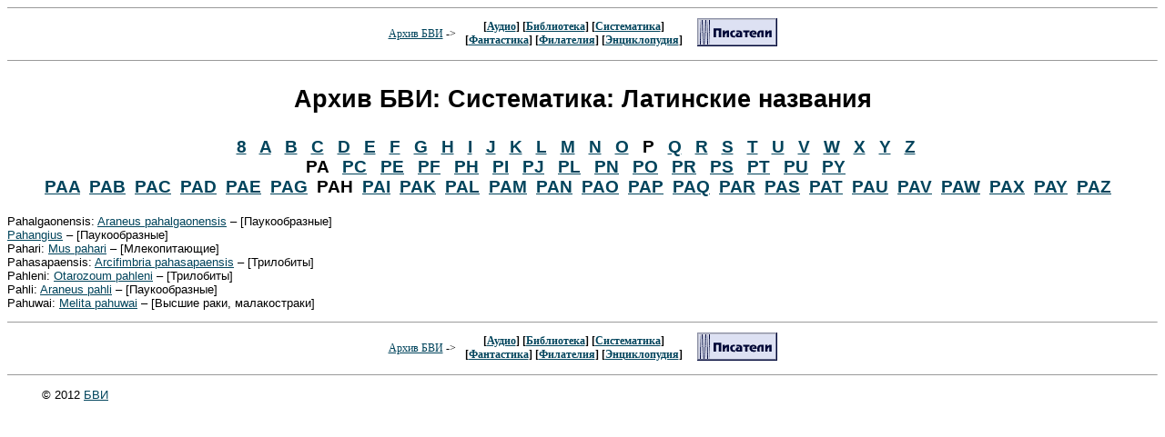

--- FILE ---
content_type: text/html; charset=x-mac-cyrillic
request_url: https://bvi.rusf.ru/taksa/alfy/l261118.htm
body_size: 5931
content:
<html>
<HEAD>
   <TITLE>Архив БВИ: Систематика: Латинские названия</TITLE>
   <LINK REL="STYLESHEET" TYPE="text/css" HREF="../../bvi.css">
   
   <META NAME="Keywords" CONTENT="аудио, библиотека, книга, термины, энциклопедия, бви, обмен, систематика, аудио, фантастика, филателия">
   <META NAME="Description" CONTENT="Архив БВИ: Систематика: Латинские названия">
   <META NAME="Author" CONTENT="БВИ">
   <META NAME="GENERATOR" CONTENT="Univers Editor BVI">
</HEAD>
<body>

<!-- 2012 HEADER -->
<CENTER>
<HR SIZE=1>
<TABLE>
<TR><TD>
<FONT SIZE=-1><FONT class="small4">
<A HREF="../../index.htm">Архив БВИ</A> -&gt;&nbsp;&nbsp;<BR>
</FONT></FONT>
</TD>
<TD><FONT SIZE=-1><CENTER>
<FONT class="small1">
<FONT SIZE=-1 CLASS="small4">
[<A HREF="../../audio.htm">Аудио</A>]
[<A HREF="../../biblo.htm">Библиотека</A>] 
[<A HREF="../../sista.htm">Систематика</A>]<br>
[<A HREF="../../fanta.htm">Фантастика</A>]
[<A HREF="../../filat.htm">Филателия</A>]
[<A HREF="../../encyc.htm">Энциклопудия</A>]
</FONT></FONT>
</CENTER>
</TD>
<TD valign="top">
<FONT SIZE=-1><FONT class="small4"> &nbsp;&nbsp;&nbsp;
<A HREF="http://www.rusf.ru/"><img src="http://www.rusf.ru/about/images/adv/knop_sf.gif" ALT="Русская фантастика"></A>
</FONT></FONT>
</TD>
</TABLE>
<HR SIZE=1>
<p class="zag">Архив БВИ: Систематика: Латинские названия</p>

<p class="pzg"><a href="l0800.htm">8</a>&nbsp;&nbsp;&nbsp;<a href="l1111.htm">A</a>&nbsp;&nbsp;&nbsp;<a href="l1211.htm">B</a>&nbsp;&nbsp;&nbsp;<a href="l1300.htm">C</a>&nbsp;&nbsp;&nbsp;<a href="l1400.htm">D</a>&nbsp;&nbsp;&nbsp;<a href="l1511.htm">E</a>&nbsp;&nbsp;&nbsp;<a href="l1611.htm">F</a>&nbsp;&nbsp;&nbsp;<a href="l1711.htm">G</a>&nbsp;&nbsp;&nbsp;<a href="l1811.htm">H</a>&nbsp;&nbsp;&nbsp;<a href="l1911.htm">I</a>&nbsp;&nbsp;&nbsp;<a href="l2011.htm">J</a>&nbsp;&nbsp;&nbsp;<a href="l2111.htm">K</a>&nbsp;&nbsp;&nbsp;<a href="l2200.htm">L</a>&nbsp;&nbsp;&nbsp;<a href="l2311.htm">M</a>&nbsp;&nbsp;&nbsp;<a href="l2411.htm">N</a>&nbsp;&nbsp;&nbsp;<a href="l2511.htm">O</a>&nbsp;&nbsp;&nbsp;P&nbsp;&nbsp;&nbsp;<a href="l2711.htm">Q</a>&nbsp;&nbsp;&nbsp;<a href="l2811.htm">R</a>&nbsp;&nbsp;&nbsp;<a href="l2911.htm">S</a>&nbsp;&nbsp;&nbsp;<a href="l3000.htm">T</a>&nbsp;&nbsp;&nbsp;<a href="l3111.htm">U</a>&nbsp;&nbsp;&nbsp;<a href="l3200.htm">V</a>&nbsp;&nbsp;&nbsp;<a href="l3300.htm">W</a>&nbsp;&nbsp;&nbsp;<a href="l3400.htm">X</a>&nbsp;&nbsp;&nbsp;<a href="l3500.htm">Y</a>&nbsp;&nbsp;&nbsp;<a href="l3611.htm">Z</a>&nbsp;&nbsp;&nbsp;<br>PA&nbsp;&nbsp;&nbsp;<a href="l2613.htm">PC</a>&nbsp;&nbsp;&nbsp;<a href="l2615.htm">PE</a>&nbsp;&nbsp;&nbsp;<a href="l2616.htm">PF</a>&nbsp;&nbsp;&nbsp;<a href="l2618.htm">PH</a>&nbsp;&nbsp;&nbsp;<a href="l2619.htm">PI</a>&nbsp;&nbsp;&nbsp;<a href="l2620.htm">PJ</a>&nbsp;&nbsp;&nbsp;<a href="l2622.htm">PL</a>&nbsp;&nbsp;&nbsp;<a href="l2624.htm">PN</a>&nbsp;&nbsp;&nbsp;<a href="l2625.htm">PO</a>&nbsp;&nbsp;&nbsp;<a href="l2628.htm">PR</a>&nbsp;&nbsp;&nbsp;<a href="l2629.htm">PS</a>&nbsp;&nbsp;&nbsp;<a href="l2630.htm">PT</a>&nbsp;&nbsp;&nbsp;<a href="l2631.htm">PU</a>&nbsp;&nbsp;&nbsp;<a href="l2635.htm">PY</a>&nbsp;&nbsp;&nbsp;<br>
<a href="l2611.htm">PAA</a>&nbsp;&nbsp;<a href="l261112.htm">PAB</a>&nbsp;&nbsp;<a href="l261113.htm">PAC</a>&nbsp;&nbsp;<a href="l261114.htm">PAD</a>&nbsp;&nbsp;<a href="l261115.htm">PAE</a>&nbsp;&nbsp;<a href="l261117.htm">PAG</a>&nbsp;&nbsp;PAH&nbsp;&nbsp;<a href="l261119.htm">PAI</a>&nbsp;&nbsp;<a href="l261121.htm">PAK</a>&nbsp;&nbsp;<a href="l261122.htm">PAL</a>&nbsp;&nbsp;<a href="l261123.htm">PAM</a>&nbsp;&nbsp;<a href="l261124.htm">PAN</a>&nbsp;&nbsp;<a href="l261125.htm">PAO</a>&nbsp;&nbsp;<a href="l261126.htm">PAP</a>&nbsp;&nbsp;<a href="l261127.htm">PAQ</a>&nbsp;&nbsp;<a href="l261128.htm">PAR</a>&nbsp;&nbsp;<a href="l261129.htm">PAS</a>&nbsp;&nbsp;<a href="l261130.htm">PAT</a>&nbsp;&nbsp;<a href="l261131.htm">PAU</a>&nbsp;&nbsp;<a href="l261132.htm">PAV</a>&nbsp;&nbsp;<a href="l261133.htm">PAW</a>&nbsp;&nbsp;<a href="l261134.htm">PAX</a>&nbsp;&nbsp;<a href="l261135.htm">PAY</a>&nbsp;&nbsp;<a href="l261136.htm">PAZ</a>&nbsp;&nbsp;</p>

<p class="ooa">Pahalgaonensis: <a href="../s0067/s0067427.htm">Araneus pahalgaonensis</a> &#8211;  [Паукообразные]<br>
<a href="../s0037/s0037258.htm">Pahangius</a> &#8211;  [Паукообразные]<br>
Pahari: <a href="../s0001/s0001519.htm">Mus pahari</a> &#8211;  [Млекопитающие]<br>
Pahasapaensis: <a href="../s0041/s0041290.htm">Arcifimbria pahasapaensis</a> &#8211;  [Трилобиты]<br>
Pahleni: <a href="../s0042/s0042964.htm">Otarozoum pahleni</a> &#8211;  [Трилобиты]<br>
Pahli: <a href="../s0067/s0067427.htm">Araneus pahli</a> &#8211;  [Паукообразные]<br>
Pahuwai: <a href="../s0030/s0030310.htm">Melita pahuwai</a> &#8211;  [Высшие раки, малакостраки]<br>
<!--FOOTER-->
<CENTER>
<HR SIZE=1>
<TABLE>
<TR><TD>
<FONT SIZE=-1><FONT class="small4">
<A HREF="../../index.htm">Архив БВИ</A> -&gt;&nbsp;&nbsp;<BR>
</FONT></FONT>
</TD>
<TD><FONT SIZE=-1><CENTER>
<FONT class="small1">
<FONT SIZE=-1 CLASS="small4">
[<A HREF="../../audio.htm">Аудио</A>]
[<A HREF="../../biblo.htm">Библиотека</A>] 
[<A HREF="../../sista.htm">Систематика</A>]<br>
[<A HREF="../../fanta.htm">Фантастика</A>]
[<A HREF="../../filat.htm">Филателия</A>]
[<A HREF="../../encyc.htm">Энциклопудия</A>]
</FONT></FONT>
</CENTER>
</TD>
<TD valign="top">
<FONT SIZE=-1><FONT class="small4"> &nbsp;&nbsp;&nbsp;
<A HREF="http://www.rusf.ru/"><img src="http://www.rusf.ru/about/images/adv/knop_sf.gif" ALT="Русская фантастика"></A>
</FONT></FONT>
</TD>
</TABLE>
<HR SIZE=1>

<P>&copy; 2012 <A HREF="mailto:bvi@rusf.ru">БВИ</A></P>
<table align=center width=90% border=0 cellspacing=10><td align=center><small>
<!-- sape.ru request: /taksa/alfy/l261118.htm 3.143.224.77 -->
<!-- linkfeed block start from ip=>3.143.224.77 uri=>/taksa/alfy/l261118.htm --><!-- linkfeed block end --></small></table>

</body>
</html>